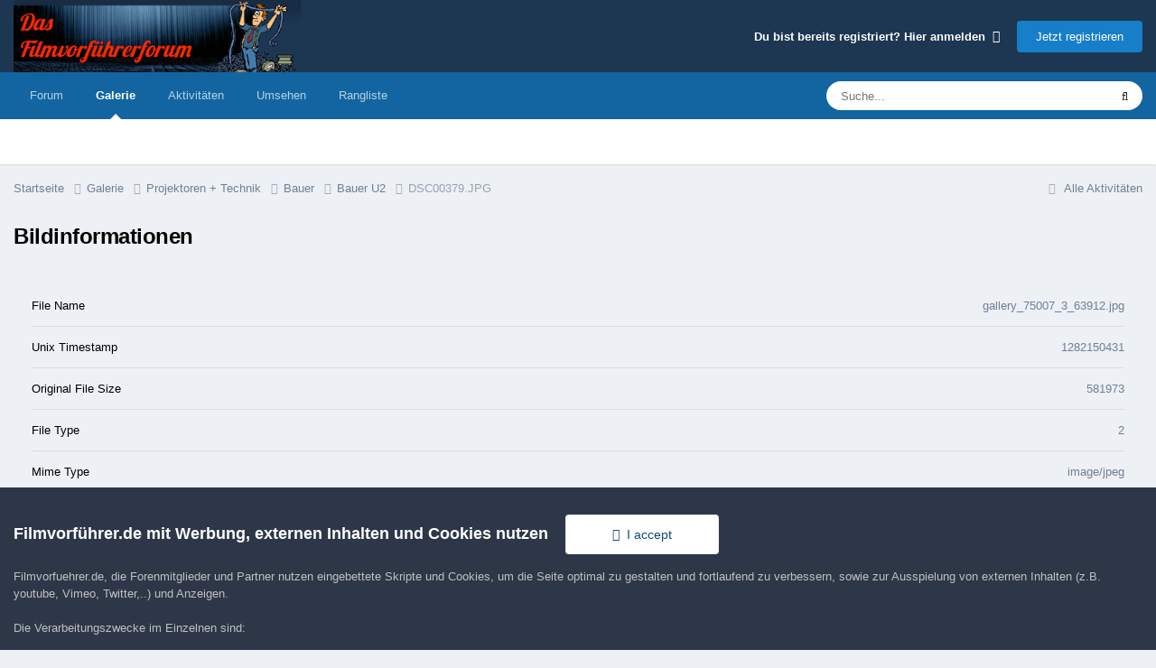

--- FILE ---
content_type: text/javascript
request_url: https://www.filmvorfuehrer.de/uploads/javascript_global/root_map.js?v=72411cf5db1761789903
body_size: 45
content:
var ipsJavascriptMap={"core":{"admin_core":"https://www.filmvorfuehrer.de/uploads/javascript_core/admin_admin_core.js","admin_system":"https://www.filmvorfuehrer.de/uploads/javascript_core/admin_admin_system.js","admin_dashboard":"https://www.filmvorfuehrer.de/uploads/javascript_core/admin_admin_dashboard.js","admin_members":"https://www.filmvorfuehrer.de/uploads/javascript_core/admin_admin_members.js","global_core":"https://www.filmvorfuehrer.de/uploads/javascript_core/global_global_core.js","front_core":"https://www.filmvorfuehrer.de/uploads/javascript_core/front_front_core.js","front_statuses":"https://www.filmvorfuehrer.de/uploads/javascript_core/front_front_statuses.js","front_profile":"https://www.filmvorfuehrer.de/uploads/javascript_core/front_front_profile.js","front_system":"https://www.filmvorfuehrer.de/uploads/javascript_core/front_front_system.js","front_search":"https://www.filmvorfuehrer.de/uploads/javascript_core/front_front_search.js","front_streams":"https://www.filmvorfuehrer.de/uploads/javascript_core/front_front_streams.js","front_widgets":"https://www.filmvorfuehrer.de/uploads/javascript_core/front_front_widgets.js","front_messages":"https://www.filmvorfuehrer.de/uploads/javascript_core/front_front_messages.js","front_modcp":"https://www.filmvorfuehrer.de/uploads/javascript_core/front_front_modcp.js","front_ignore":"https://www.filmvorfuehrer.de/uploads/javascript_core/front_front_ignore.js"},"forums":{"front_topic":"https://www.filmvorfuehrer.de/uploads/javascript_forums/front_front_topic.js","front_forum":"https://www.filmvorfuehrer.de/uploads/javascript_forums/front_front_forum.js"},"gallery":{"front_view":"https://www.filmvorfuehrer.de/uploads/javascript_gallery/front_front_view.js","front_browse":"https://www.filmvorfuehrer.de/uploads/javascript_gallery/front_front_browse.js","front_global":"https://www.filmvorfuehrer.de/uploads/javascript_gallery/front_front_global.js","front_submit":"https://www.filmvorfuehrer.de/uploads/javascript_gallery/front_front_submit.js"}};;